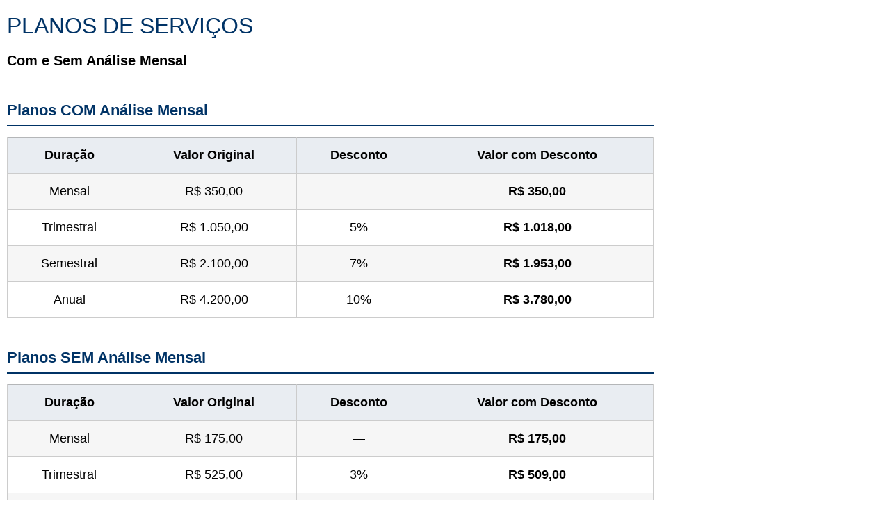

--- FILE ---
content_type: text/html; charset=UTF-8
request_url: http://cycleteam.com.br/planos-e-valores/
body_size: 45885
content:
<!DOCTYPE html>
<html lang="pt-BR">
<head>
	<meta charset="UTF-8">
		<meta name='robots' content='index, follow, max-image-preview:large, max-snippet:-1, max-video-preview:-1' />

	<!-- This site is optimized with the Yoast SEO Premium plugin v23.1 (Yoast SEO v25.5) - https://yoast.com/wordpress/plugins/seo/ -->
	<title>PLANOS E VALORES - cycleteam</title>
	<link rel="canonical" href="http://cycleteam.com.br/planos-e-valores/" />
	<meta property="og:locale" content="pt_BR" />
	<meta property="og:type" content="article" />
	<meta property="og:title" content="PLANOS E VALORES" />
	<meta property="og:description" content="PLANOS DE SERVIÇOS Com e Sem Análise Mensal Planos COM Análise Mensal Duração Valor Original Desconto Valor com Desconto Mensal R$ 350,00 — R$ 350,00 Trimestral R$ 1.050,00 5% R$ 1.018,00 Semestral R$ 2.100,00 7% R$ 1.953,00 Anual R$ 4.200,00 10% R$ 3.780,00 Planos SEM Análise Mensal Duração Valor Original Desconto Valor com Desconto Mensal [&hellip;]" />
	<meta property="og:url" content="http://cycleteam.com.br/planos-e-valores/" />
	<meta property="og:site_name" content="cycleteam" />
	<meta property="article:modified_time" content="2025-07-28T09:47:46+00:00" />
	<meta property="og:image" content="http://cycleteam.com.br/wp-content/uploads/2024/07/Clique-aqui-Treinamento-vai-muito-alem-da-corrida-treinar-e-para-a-vida.-conheca-nossos-planos-2000-x-800-px-2000-x-400-px-1500-x-600-px2.png" />
	<meta name="twitter:card" content="summary_large_image" />
	<meta name="twitter:label1" content="Est. tempo de leitura" />
	<meta name="twitter:data1" content="1 minuto" />
	<script type="application/ld+json" class="yoast-schema-graph">{"@context":"https://schema.org","@graph":[{"@type":"WebPage","@id":"http://cycleteam.com.br/planos-e-valores/","url":"http://cycleteam.com.br/planos-e-valores/","name":"PLANOS E VALORES - cycleteam","isPartOf":{"@id":"http://cycleteam.com.br/#website"},"primaryImageOfPage":{"@id":"http://cycleteam.com.br/planos-e-valores/#primaryimage"},"image":{"@id":"http://cycleteam.com.br/planos-e-valores/#primaryimage"},"thumbnailUrl":"http://cycleteam.com.br/wp-content/uploads/2024/07/Clique-aqui-Treinamento-vai-muito-alem-da-corrida-treinar-e-para-a-vida.-conheca-nossos-planos-2000-x-800-px-2000-x-400-px-1500-x-600-px2.png","datePublished":"2019-01-06T13:32:46+00:00","dateModified":"2025-07-28T09:47:46+00:00","breadcrumb":{"@id":"http://cycleteam.com.br/planos-e-valores/#breadcrumb"},"inLanguage":"pt-BR","potentialAction":[{"@type":"ReadAction","target":["http://cycleteam.com.br/planos-e-valores/"]}]},{"@type":"ImageObject","inLanguage":"pt-BR","@id":"http://cycleteam.com.br/planos-e-valores/#primaryimage","url":"http://cycleteam.com.br/wp-content/uploads/2024/07/Clique-aqui-Treinamento-vai-muito-alem-da-corrida-treinar-e-para-a-vida.-conheca-nossos-planos-2000-x-800-px-2000-x-400-px-1500-x-600-px2.png","contentUrl":"http://cycleteam.com.br/wp-content/uploads/2024/07/Clique-aqui-Treinamento-vai-muito-alem-da-corrida-treinar-e-para-a-vida.-conheca-nossos-planos-2000-x-800-px-2000-x-400-px-1500-x-600-px2.png"},{"@type":"BreadcrumbList","@id":"http://cycleteam.com.br/planos-e-valores/#breadcrumb","itemListElement":[{"@type":"ListItem","position":1,"name":"Início","item":"http://cycleteam.com.br/"},{"@type":"ListItem","position":2,"name":"PLANOS E VALORES"}]},{"@type":"WebSite","@id":"http://cycleteam.com.br/#website","url":"http://cycleteam.com.br/","name":"cycleteam","description":"www.cycleteam.com.br","publisher":{"@id":"http://cycleteam.com.br/#organization"},"potentialAction":[{"@type":"SearchAction","target":{"@type":"EntryPoint","urlTemplate":"http://cycleteam.com.br/?s={search_term_string}"},"query-input":{"@type":"PropertyValueSpecification","valueRequired":true,"valueName":"search_term_string"}}],"inLanguage":"pt-BR"},{"@type":["Organization","Place"],"@id":"http://cycleteam.com.br/#organization","name":"cycleteam","url":"http://cycleteam.com.br/","logo":{"@id":"http://cycleteam.com.br/planos-e-valores/#local-main-organization-logo"},"image":{"@id":"http://cycleteam.com.br/planos-e-valores/#local-main-organization-logo"},"telephone":[],"openingHoursSpecification":[{"@type":"OpeningHoursSpecification","dayOfWeek":["Sunday","Monday","Tuesday","Wednesday","Thursday","Friday","Saturday"],"opens":"09:00","closes":"17:00"}]},{"@type":"ImageObject","inLanguage":"pt-BR","@id":"http://cycleteam.com.br/planos-e-valores/#local-main-organization-logo","url":"http://cycleteam.com.br/wp-content/uploads/2024/07/cropped-Design-sem-nome-1.png","contentUrl":"http://cycleteam.com.br/wp-content/uploads/2024/07/cropped-Design-sem-nome-1.png","width":1079,"height":310,"caption":"cycleteam"}]}</script>
	<meta name="geo.placename" content="sistio irmãos gonçalves 28" />
	<meta name="geo.region" content="Brasil" />
	<!-- / Yoast SEO Premium plugin. -->


<link rel="alternate" type="application/rss+xml" title="Feed para cycleteam &raquo;" href="http://cycleteam.com.br/feed/" />
<link rel="alternate" type="application/rss+xml" title="Feed de comentários para cycleteam &raquo;" href="http://cycleteam.com.br/comments/feed/" />
<link rel="alternate" title="oEmbed (JSON)" type="application/json+oembed" href="http://cycleteam.com.br/wp-json/oembed/1.0/embed?url=http%3A%2F%2Fcycleteam.com.br%2Fplanos-e-valores%2F" />
<link rel="alternate" title="oEmbed (XML)" type="text/xml+oembed" href="http://cycleteam.com.br/wp-json/oembed/1.0/embed?url=http%3A%2F%2Fcycleteam.com.br%2Fplanos-e-valores%2F&#038;format=xml" />
<style id='wp-img-auto-sizes-contain-inline-css'>
img:is([sizes=auto i],[sizes^="auto," i]){contain-intrinsic-size:3000px 1500px}
/*# sourceURL=wp-img-auto-sizes-contain-inline-css */
</style>
<style id='wp-emoji-styles-inline-css'>

	img.wp-smiley, img.emoji {
		display: inline !important;
		border: none !important;
		box-shadow: none !important;
		height: 1em !important;
		width: 1em !important;
		margin: 0 0.07em !important;
		vertical-align: -0.1em !important;
		background: none !important;
		padding: 0 !important;
	}
/*# sourceURL=wp-emoji-styles-inline-css */
</style>
<style id='classic-theme-styles-inline-css'>
/*! This file is auto-generated */
.wp-block-button__link{color:#fff;background-color:#32373c;border-radius:9999px;box-shadow:none;text-decoration:none;padding:calc(.667em + 2px) calc(1.333em + 2px);font-size:1.125em}.wp-block-file__button{background:#32373c;color:#fff;text-decoration:none}
/*# sourceURL=/wp-includes/css/classic-themes.min.css */
</style>
<style id='global-styles-inline-css'>
:root{--wp--preset--aspect-ratio--square: 1;--wp--preset--aspect-ratio--4-3: 4/3;--wp--preset--aspect-ratio--3-4: 3/4;--wp--preset--aspect-ratio--3-2: 3/2;--wp--preset--aspect-ratio--2-3: 2/3;--wp--preset--aspect-ratio--16-9: 16/9;--wp--preset--aspect-ratio--9-16: 9/16;--wp--preset--color--black: #000000;--wp--preset--color--cyan-bluish-gray: #abb8c3;--wp--preset--color--white: #ffffff;--wp--preset--color--pale-pink: #f78da7;--wp--preset--color--vivid-red: #cf2e2e;--wp--preset--color--luminous-vivid-orange: #ff6900;--wp--preset--color--luminous-vivid-amber: #fcb900;--wp--preset--color--light-green-cyan: #7bdcb5;--wp--preset--color--vivid-green-cyan: #00d084;--wp--preset--color--pale-cyan-blue: #8ed1fc;--wp--preset--color--vivid-cyan-blue: #0693e3;--wp--preset--color--vivid-purple: #9b51e0;--wp--preset--gradient--vivid-cyan-blue-to-vivid-purple: linear-gradient(135deg,rgb(6,147,227) 0%,rgb(155,81,224) 100%);--wp--preset--gradient--light-green-cyan-to-vivid-green-cyan: linear-gradient(135deg,rgb(122,220,180) 0%,rgb(0,208,130) 100%);--wp--preset--gradient--luminous-vivid-amber-to-luminous-vivid-orange: linear-gradient(135deg,rgb(252,185,0) 0%,rgb(255,105,0) 100%);--wp--preset--gradient--luminous-vivid-orange-to-vivid-red: linear-gradient(135deg,rgb(255,105,0) 0%,rgb(207,46,46) 100%);--wp--preset--gradient--very-light-gray-to-cyan-bluish-gray: linear-gradient(135deg,rgb(238,238,238) 0%,rgb(169,184,195) 100%);--wp--preset--gradient--cool-to-warm-spectrum: linear-gradient(135deg,rgb(74,234,220) 0%,rgb(151,120,209) 20%,rgb(207,42,186) 40%,rgb(238,44,130) 60%,rgb(251,105,98) 80%,rgb(254,248,76) 100%);--wp--preset--gradient--blush-light-purple: linear-gradient(135deg,rgb(255,206,236) 0%,rgb(152,150,240) 100%);--wp--preset--gradient--blush-bordeaux: linear-gradient(135deg,rgb(254,205,165) 0%,rgb(254,45,45) 50%,rgb(107,0,62) 100%);--wp--preset--gradient--luminous-dusk: linear-gradient(135deg,rgb(255,203,112) 0%,rgb(199,81,192) 50%,rgb(65,88,208) 100%);--wp--preset--gradient--pale-ocean: linear-gradient(135deg,rgb(255,245,203) 0%,rgb(182,227,212) 50%,rgb(51,167,181) 100%);--wp--preset--gradient--electric-grass: linear-gradient(135deg,rgb(202,248,128) 0%,rgb(113,206,126) 100%);--wp--preset--gradient--midnight: linear-gradient(135deg,rgb(2,3,129) 0%,rgb(40,116,252) 100%);--wp--preset--font-size--small: 13px;--wp--preset--font-size--medium: 20px;--wp--preset--font-size--large: 36px;--wp--preset--font-size--x-large: 42px;--wp--preset--spacing--20: 0.44rem;--wp--preset--spacing--30: 0.67rem;--wp--preset--spacing--40: 1rem;--wp--preset--spacing--50: 1.5rem;--wp--preset--spacing--60: 2.25rem;--wp--preset--spacing--70: 3.38rem;--wp--preset--spacing--80: 5.06rem;--wp--preset--shadow--natural: 6px 6px 9px rgba(0, 0, 0, 0.2);--wp--preset--shadow--deep: 12px 12px 50px rgba(0, 0, 0, 0.4);--wp--preset--shadow--sharp: 6px 6px 0px rgba(0, 0, 0, 0.2);--wp--preset--shadow--outlined: 6px 6px 0px -3px rgb(255, 255, 255), 6px 6px rgb(0, 0, 0);--wp--preset--shadow--crisp: 6px 6px 0px rgb(0, 0, 0);}:where(.is-layout-flex){gap: 0.5em;}:where(.is-layout-grid){gap: 0.5em;}body .is-layout-flex{display: flex;}.is-layout-flex{flex-wrap: wrap;align-items: center;}.is-layout-flex > :is(*, div){margin: 0;}body .is-layout-grid{display: grid;}.is-layout-grid > :is(*, div){margin: 0;}:where(.wp-block-columns.is-layout-flex){gap: 2em;}:where(.wp-block-columns.is-layout-grid){gap: 2em;}:where(.wp-block-post-template.is-layout-flex){gap: 1.25em;}:where(.wp-block-post-template.is-layout-grid){gap: 1.25em;}.has-black-color{color: var(--wp--preset--color--black) !important;}.has-cyan-bluish-gray-color{color: var(--wp--preset--color--cyan-bluish-gray) !important;}.has-white-color{color: var(--wp--preset--color--white) !important;}.has-pale-pink-color{color: var(--wp--preset--color--pale-pink) !important;}.has-vivid-red-color{color: var(--wp--preset--color--vivid-red) !important;}.has-luminous-vivid-orange-color{color: var(--wp--preset--color--luminous-vivid-orange) !important;}.has-luminous-vivid-amber-color{color: var(--wp--preset--color--luminous-vivid-amber) !important;}.has-light-green-cyan-color{color: var(--wp--preset--color--light-green-cyan) !important;}.has-vivid-green-cyan-color{color: var(--wp--preset--color--vivid-green-cyan) !important;}.has-pale-cyan-blue-color{color: var(--wp--preset--color--pale-cyan-blue) !important;}.has-vivid-cyan-blue-color{color: var(--wp--preset--color--vivid-cyan-blue) !important;}.has-vivid-purple-color{color: var(--wp--preset--color--vivid-purple) !important;}.has-black-background-color{background-color: var(--wp--preset--color--black) !important;}.has-cyan-bluish-gray-background-color{background-color: var(--wp--preset--color--cyan-bluish-gray) !important;}.has-white-background-color{background-color: var(--wp--preset--color--white) !important;}.has-pale-pink-background-color{background-color: var(--wp--preset--color--pale-pink) !important;}.has-vivid-red-background-color{background-color: var(--wp--preset--color--vivid-red) !important;}.has-luminous-vivid-orange-background-color{background-color: var(--wp--preset--color--luminous-vivid-orange) !important;}.has-luminous-vivid-amber-background-color{background-color: var(--wp--preset--color--luminous-vivid-amber) !important;}.has-light-green-cyan-background-color{background-color: var(--wp--preset--color--light-green-cyan) !important;}.has-vivid-green-cyan-background-color{background-color: var(--wp--preset--color--vivid-green-cyan) !important;}.has-pale-cyan-blue-background-color{background-color: var(--wp--preset--color--pale-cyan-blue) !important;}.has-vivid-cyan-blue-background-color{background-color: var(--wp--preset--color--vivid-cyan-blue) !important;}.has-vivid-purple-background-color{background-color: var(--wp--preset--color--vivid-purple) !important;}.has-black-border-color{border-color: var(--wp--preset--color--black) !important;}.has-cyan-bluish-gray-border-color{border-color: var(--wp--preset--color--cyan-bluish-gray) !important;}.has-white-border-color{border-color: var(--wp--preset--color--white) !important;}.has-pale-pink-border-color{border-color: var(--wp--preset--color--pale-pink) !important;}.has-vivid-red-border-color{border-color: var(--wp--preset--color--vivid-red) !important;}.has-luminous-vivid-orange-border-color{border-color: var(--wp--preset--color--luminous-vivid-orange) !important;}.has-luminous-vivid-amber-border-color{border-color: var(--wp--preset--color--luminous-vivid-amber) !important;}.has-light-green-cyan-border-color{border-color: var(--wp--preset--color--light-green-cyan) !important;}.has-vivid-green-cyan-border-color{border-color: var(--wp--preset--color--vivid-green-cyan) !important;}.has-pale-cyan-blue-border-color{border-color: var(--wp--preset--color--pale-cyan-blue) !important;}.has-vivid-cyan-blue-border-color{border-color: var(--wp--preset--color--vivid-cyan-blue) !important;}.has-vivid-purple-border-color{border-color: var(--wp--preset--color--vivid-purple) !important;}.has-vivid-cyan-blue-to-vivid-purple-gradient-background{background: var(--wp--preset--gradient--vivid-cyan-blue-to-vivid-purple) !important;}.has-light-green-cyan-to-vivid-green-cyan-gradient-background{background: var(--wp--preset--gradient--light-green-cyan-to-vivid-green-cyan) !important;}.has-luminous-vivid-amber-to-luminous-vivid-orange-gradient-background{background: var(--wp--preset--gradient--luminous-vivid-amber-to-luminous-vivid-orange) !important;}.has-luminous-vivid-orange-to-vivid-red-gradient-background{background: var(--wp--preset--gradient--luminous-vivid-orange-to-vivid-red) !important;}.has-very-light-gray-to-cyan-bluish-gray-gradient-background{background: var(--wp--preset--gradient--very-light-gray-to-cyan-bluish-gray) !important;}.has-cool-to-warm-spectrum-gradient-background{background: var(--wp--preset--gradient--cool-to-warm-spectrum) !important;}.has-blush-light-purple-gradient-background{background: var(--wp--preset--gradient--blush-light-purple) !important;}.has-blush-bordeaux-gradient-background{background: var(--wp--preset--gradient--blush-bordeaux) !important;}.has-luminous-dusk-gradient-background{background: var(--wp--preset--gradient--luminous-dusk) !important;}.has-pale-ocean-gradient-background{background: var(--wp--preset--gradient--pale-ocean) !important;}.has-electric-grass-gradient-background{background: var(--wp--preset--gradient--electric-grass) !important;}.has-midnight-gradient-background{background: var(--wp--preset--gradient--midnight) !important;}.has-small-font-size{font-size: var(--wp--preset--font-size--small) !important;}.has-medium-font-size{font-size: var(--wp--preset--font-size--medium) !important;}.has-large-font-size{font-size: var(--wp--preset--font-size--large) !important;}.has-x-large-font-size{font-size: var(--wp--preset--font-size--x-large) !important;}
:where(.wp-block-post-template.is-layout-flex){gap: 1.25em;}:where(.wp-block-post-template.is-layout-grid){gap: 1.25em;}
:where(.wp-block-term-template.is-layout-flex){gap: 1.25em;}:where(.wp-block-term-template.is-layout-grid){gap: 1.25em;}
:where(.wp-block-columns.is-layout-flex){gap: 2em;}:where(.wp-block-columns.is-layout-grid){gap: 2em;}
:root :where(.wp-block-pullquote){font-size: 1.5em;line-height: 1.6;}
/*# sourceURL=global-styles-inline-css */
</style>
<link rel='stylesheet' id='hello-elementor-css' href='http://cycleteam.com.br/wp-content/themes/hello-elementor/style.min.css?ver=2.8.1' media='all' />
<link rel='stylesheet' id='hello-elementor-theme-style-css' href='http://cycleteam.com.br/wp-content/themes/hello-elementor/theme.min.css?ver=2.8.1' media='all' />
<link rel='stylesheet' id='elementor-icons-css' href='http://cycleteam.com.br/wp-content/plugins/elementor/assets/lib/eicons/css/elementor-icons.min.css?ver=5.46.0' media='all' />
<link rel='stylesheet' id='elementor-frontend-css' href='http://cycleteam.com.br/wp-content/plugins/elementor/assets/css/frontend.min.css?ver=3.34.4' media='all' />
<link rel='stylesheet' id='elementor-post-1267-css' href='http://cycleteam.com.br/wp-content/uploads/elementor/css/post-1267.css?ver=1769821377' media='all' />
<link rel='stylesheet' id='font-awesome-5-all-css' href='http://cycleteam.com.br/wp-content/plugins/elementor/assets/lib/font-awesome/css/all.min.css?ver=3.34.4' media='all' />
<link rel='stylesheet' id='font-awesome-4-shim-css' href='http://cycleteam.com.br/wp-content/plugins/elementor/assets/lib/font-awesome/css/v4-shims.min.css?ver=3.34.4' media='all' />
<link rel='stylesheet' id='widget-image-css' href='http://cycleteam.com.br/wp-content/plugins/elementor/assets/css/widget-image.min.css?ver=3.34.4' media='all' />
<link rel='stylesheet' id='widget-heading-css' href='http://cycleteam.com.br/wp-content/plugins/elementor/assets/css/widget-heading.min.css?ver=3.34.4' media='all' />
<link rel='stylesheet' id='widget-icon-list-css' href='http://cycleteam.com.br/wp-content/plugins/elementor/assets/css/widget-icon-list.min.css?ver=3.34.4' media='all' />
<link rel='stylesheet' id='e-animation-fadeIn-css' href='http://cycleteam.com.br/wp-content/plugins/elementor/assets/lib/animations/styles/fadeIn.min.css?ver=3.34.4' media='all' />
<link rel='stylesheet' id='widget-social-icons-css' href='http://cycleteam.com.br/wp-content/plugins/elementor/assets/css/widget-social-icons.min.css?ver=3.34.4' media='all' />
<link rel='stylesheet' id='e-apple-webkit-css' href='http://cycleteam.com.br/wp-content/plugins/elementor/assets/css/conditionals/apple-webkit.min.css?ver=3.34.4' media='all' />
<link rel='stylesheet' id='elementor-post-150-css' href='http://cycleteam.com.br/wp-content/uploads/elementor/css/post-150.css?ver=1769974930' media='all' />
<link rel='stylesheet' id='elementor-gf-local-roboto-css' href='http://cycleteam.com.br/wp-content/uploads/elementor/google-fonts/css/roboto.css?ver=1742258907' media='all' />
<link rel='stylesheet' id='elementor-gf-local-robotoslab-css' href='http://cycleteam.com.br/wp-content/uploads/elementor/google-fonts/css/robotoslab.css?ver=1742258936' media='all' />
<link rel='stylesheet' id='elementor-gf-local-odormeanchey-css' href='http://cycleteam.com.br/wp-content/uploads/elementor/google-fonts/css/odormeanchey.css?ver=1742258988' media='all' />
<link rel='stylesheet' id='elementor-icons-shared-0-css' href='http://cycleteam.com.br/wp-content/plugins/elementor/assets/lib/font-awesome/css/fontawesome.min.css?ver=5.15.3' media='all' />
<link rel='stylesheet' id='elementor-icons-fa-solid-css' href='http://cycleteam.com.br/wp-content/plugins/elementor/assets/lib/font-awesome/css/solid.min.css?ver=5.15.3' media='all' />
<link rel='stylesheet' id='elementor-icons-fa-regular-css' href='http://cycleteam.com.br/wp-content/plugins/elementor/assets/lib/font-awesome/css/regular.min.css?ver=5.15.3' media='all' />
<link rel='stylesheet' id='elementor-icons-fa-brands-css' href='http://cycleteam.com.br/wp-content/plugins/elementor/assets/lib/font-awesome/css/brands.min.css?ver=5.15.3' media='all' />
<script src="http://cycleteam.com.br/wp-content/plugins/elementor/assets/lib/font-awesome/js/v4-shims.min.js?ver=3.34.4" id="font-awesome-4-shim-js"></script>
<script src="http://cycleteam.com.br/wp-includes/js/jquery/jquery.min.js?ver=3.7.1" id="jquery-core-js"></script>
<script src="http://cycleteam.com.br/wp-includes/js/jquery/jquery-migrate.min.js?ver=3.4.1" id="jquery-migrate-js"></script>
<link rel="https://api.w.org/" href="http://cycleteam.com.br/wp-json/" /><link rel="alternate" title="JSON" type="application/json" href="http://cycleteam.com.br/wp-json/wp/v2/pages/150" /><link rel="EditURI" type="application/rsd+xml" title="RSD" href="http://cycleteam.com.br/xmlrpc.php?rsd" />
<meta name="generator" content="WordPress 6.9" />
<link rel='shortlink' href='http://cycleteam.com.br/?p=150' />
<meta name="generator" content="Elementor 3.34.4; features: additional_custom_breakpoints; settings: css_print_method-external, google_font-enabled, font_display-auto">
			<style>
				.e-con.e-parent:nth-of-type(n+4):not(.e-lazyloaded):not(.e-no-lazyload),
				.e-con.e-parent:nth-of-type(n+4):not(.e-lazyloaded):not(.e-no-lazyload) * {
					background-image: none !important;
				}
				@media screen and (max-height: 1024px) {
					.e-con.e-parent:nth-of-type(n+3):not(.e-lazyloaded):not(.e-no-lazyload),
					.e-con.e-parent:nth-of-type(n+3):not(.e-lazyloaded):not(.e-no-lazyload) * {
						background-image: none !important;
					}
				}
				@media screen and (max-height: 640px) {
					.e-con.e-parent:nth-of-type(n+2):not(.e-lazyloaded):not(.e-no-lazyload),
					.e-con.e-parent:nth-of-type(n+2):not(.e-lazyloaded):not(.e-no-lazyload) * {
						background-image: none !important;
					}
				}
			</style>
						<meta name="theme-color" content="#FFFFFF">
			<link rel="icon" href="http://cycleteam.com.br/wp-content/uploads/2021/12/cropped-Artboard-1-2-32x32.png" sizes="32x32" />
<link rel="icon" href="http://cycleteam.com.br/wp-content/uploads/2021/12/cropped-Artboard-1-2-192x192.png" sizes="192x192" />
<link rel="apple-touch-icon" href="http://cycleteam.com.br/wp-content/uploads/2021/12/cropped-Artboard-1-2-180x180.png" />
<meta name="msapplication-TileImage" content="http://cycleteam.com.br/wp-content/uploads/2021/12/cropped-Artboard-1-2-270x270.png" />
	<meta name="viewport" content="width=device-width, initial-scale=1.0, viewport-fit=cover" /></head>
<body class="wp-singular page-template page-template-elementor_canvas page page-id-150 wp-custom-logo wp-theme-hello-elementor elementor-default elementor-template-canvas elementor-kit-1267 elementor-page elementor-page-150">
			<div data-elementor-type="wp-page" data-elementor-id="150" class="elementor elementor-150" data-elementor-post-type="page">
				<div class="elementor-element elementor-element-0ae92e7 e-con-full e-flex e-con e-parent" data-id="0ae92e7" data-element_type="container">
				<div class="elementor-element elementor-element-6d74baa elementor-widget__width-initial elementor-widget elementor-widget-html" data-id="6d74baa" data-element_type="widget" data-widget_type="html.default">
				<div class="elementor-widget-container">
					<style>
.tabela-planos {
  width: 100%;
  border-collapse: collapse;
  margin-bottom: 30px;
  font-family: Arial, sans-serif;
}
.tabela-planos th, .tabela-planos td {
  border: 1px solid #cccccc;
  padding: 12px;
  text-align: center;
  color: #000000;
}
.tabela-planos th {
  background-color: #e9edf2;
  color: #000000;
  font-weight: bold;
}
.titulo-sessao {
  font-size: 22px;
  font-weight: bold;
  margin-top: 40px;
  margin-bottom: 15px;
  color: #003366;
  border-bottom: 2px solid #003366;
  padding-bottom: 5px;
}
.destaque {
  font-weight: bold;
  font-size: 18px;
  color: #003366;
}
</style>

<h2 style="color: #003366;">PLANOS DE SERVIÇOS</h2>
<p><strong style="color: #000;">Com e Sem Análise Mensal</strong></p>

<div class="titulo-sessao">Planos COM Análise Mensal</div>
<table class="tabela-planos">
  <thead>
    <tr>
      <th>Duração</th>
      <th>Valor Original</th>
      <th>Desconto</th>
      <th>Valor com Desconto</th>
    </tr>
  </thead>
  <tbody>
    <tr>
      <td>Mensal</td>
      <td>R$ 350,00</td>
      <td>—</td>
      <td class="destaque">R$ 350,00</td>
    </tr>
    <tr>
      <td>Trimestral</td>
      <td>R$ 1.050,00</td>
      <td>5%</td>
      <td class="destaque">R$ 1.018,00</td>
    </tr>
    <tr>
      <td>Semestral</td>
      <td>R$ 2.100,00</td>
      <td>7%</td>
      <td class="destaque">R$ 1.953,00</td>
    </tr>
    <tr>
      <td>Anual</td>
      <td>R$ 4.200,00</td>
      <td>10%</td>
      <td class="destaque">R$ 3.780,00</td>
    </tr>
  </tbody>
</table>

<div class="titulo-sessao">Planos SEM Análise Mensal</div>
<table class="tabela-planos">
  <thead>
    <tr>
      <th>Duração</th>
      <th>Valor Original</th>
      <th>Desconto</th>
      <th>Valor com Desconto</th>
    </tr>
  </thead>
  <tbody>
    <tr>
      <td>Mensal</td>
      <td>R$ 175,00</td>
      <td>—</td>
      <td class="destaque">R$ 175,00</td>
    </tr>
    <tr>
      <td>Trimestral</td>
      <td>R$ 525,00</td>
      <td>3%</td>
      <td class="destaque">R$ 509,00</td>
    </tr>
    <tr>
      <td>Semestral</td>
      <td>R$ 1.050,00</td>
      <td>7%</td>
      <td class="destaque">R$ 976,00</td>
    </tr>
    <tr>
      <td>Anual</td>
      <td>R$ 2.100,00</td>
      <td>10%</td>
      <td class="destaque">R$ 1.890,00</td>
    </tr>
  </tbody>
</table>				</div>
				</div>
				</div>
		<div class="elementor-element elementor-element-25cdbac e-flex e-con-boxed e-con e-parent" data-id="25cdbac" data-element_type="container">
					<div class="e-con-inner">
				<div class="elementor-element elementor-element-8cd322a elementor-widget elementor-widget-image" data-id="8cd322a" data-element_type="widget" data-widget_type="image.default">
				<div class="elementor-widget-container">
															<img decoding="async" src="http://cycleteam.com.br/wp-content/uploads/2024/07/Clique-aqui-Treinamento-vai-muito-alem-da-corrida-treinar-e-para-a-vida.-conheca-nossos-planos-2000-x-800-px-2000-x-400-px-1500-x-600-px2.png" title="" alt="" loading="lazy" />															</div>
				</div>
					</div>
				</div>
				<section class="elementor-section elementor-top-section elementor-element elementor-element-4c68548a envato-kit-141-top-0 elementor-reverse-mobile elementor-section-stretched elementor-section-boxed elementor-section-height-default elementor-section-height-default" data-id="4c68548a" data-element_type="section" data-settings="{&quot;background_background&quot;:&quot;classic&quot;,&quot;stretch_section&quot;:&quot;section-stretched&quot;}">
							<div class="elementor-background-overlay"></div>
							<div class="elementor-container elementor-column-gap-wider">
					<div class="elementor-column elementor-col-50 elementor-top-column elementor-element elementor-element-4f0b3776 elementor-invisible" data-id="4f0b3776" data-element_type="column" data-settings="{&quot;animation&quot;:&quot;fadeIn&quot;,&quot;animation_delay&quot;:100}">
			<div class="elementor-widget-wrap elementor-element-populated">
						<div class="elementor-element elementor-element-5290265e elementor-widget elementor-widget-heading" data-id="5290265e" data-element_type="widget" data-widget_type="heading.default">
				<div class="elementor-widget-container">
					<h2 class="elementor-heading-title elementor-size-default">Contato e Endereço</h2>				</div>
				</div>
				<div class="elementor-element elementor-element-cdc4521 elementor-icon-list--layout-traditional elementor-list-item-link-full_width elementor-widget elementor-widget-icon-list" data-id="cdc4521" data-element_type="widget" data-widget_type="icon-list.default">
				<div class="elementor-widget-container">
							<ul class="elementor-icon-list-items">
							<li class="elementor-icon-list-item">
											<span class="elementor-icon-list-icon">
							<i aria-hidden="true" class="fas fa-map-marker-alt"></i>						</span>
										<span class="elementor-icon-list-text"><b> CYCLETEAM: Sitio Recreio - Doutor, 28</b><br><b>Área rural, Cachoeira do Campo</b> <br>(distrito de ouro preto)/MG. Cep:35410-000</span>
									</li>
								<li class="elementor-icon-list-item">
											<span class="elementor-icon-list-icon">
							<i aria-hidden="true" class="fas fa-phone"></i>						</span>
										<span class="elementor-icon-list-text">+55 31 9 9759 0875</span>
									</li>
								<li class="elementor-icon-list-item">
											<a href="mailto:gabriel@cycleteam.com.br">

												<span class="elementor-icon-list-icon">
							<i aria-hidden="true" class="far fa-envelope-open"></i>						</span>
										<span class="elementor-icon-list-text">gabriel@cycleteam.com.br</span>
											</a>
									</li>
						</ul>
						</div>
				</div>
					</div>
		</div>
				<div class="elementor-column elementor-col-50 elementor-top-column elementor-element elementor-element-22c6cb05" data-id="22c6cb05" data-element_type="column">
			<div class="elementor-widget-wrap elementor-element-populated">
						<div class="elementor-element elementor-element-9cf0cc5 elementor-widget elementor-widget-heading" data-id="9cf0cc5" data-element_type="widget" data-widget_type="heading.default">
				<div class="elementor-widget-container">
					<h4 class="elementor-heading-title elementor-size-default">Siga nos</h4>				</div>
				</div>
				<div class="elementor-element elementor-element-6c9a0e6f e-grid-align-left elementor-shape-rounded elementor-grid-0 elementor-widget elementor-widget-social-icons" data-id="6c9a0e6f" data-element_type="widget" data-widget_type="social-icons.default">
				<div class="elementor-widget-container">
							<div class="elementor-social-icons-wrapper elementor-grid" role="list">
							<span class="elementor-grid-item" role="listitem">
					<a class="elementor-icon elementor-social-icon elementor-social-icon-facebook elementor-repeater-item-c1104d1" href="https://pt-br.facebook.com/pages/category/Sports-Event/Cycleteam-treinamento-esportivo-145337359456050/" target="_blank">
						<span class="elementor-screen-only">Facebook</span>
													<i class="fa fa-facebook" aria-hidden="true"></i>
											</a>
				</span>
							<span class="elementor-grid-item" role="listitem">
					<a class="elementor-icon elementor-social-icon elementor-social-icon-youtube elementor-repeater-item-eb3cdb2" href="https://cycleteam.com.br/" target="_blank">
						<span class="elementor-screen-only">Youtube</span>
													<i class="fa fa-youtube" aria-hidden="true"></i>
											</a>
				</span>
							<span class="elementor-grid-item" role="listitem">
					<a class="elementor-icon elementor-social-icon elementor-social-icon-instagram elementor-repeater-item-8f84ff8" href="https://www.instagram.com/cycleteamtreinamentoesportivo/" target="_blank">
						<span class="elementor-screen-only">Instagram</span>
													<i class="fa fa-instagram" aria-hidden="true"></i>
											</a>
				</span>
					</div>
						</div>
				</div>
				<div class="elementor-element elementor-element-50c39bf3 elementor-icon-list--layout-traditional elementor-list-item-link-full_width elementor-widget elementor-widget-icon-list" data-id="50c39bf3" data-element_type="widget" data-widget_type="icon-list.default">
				<div class="elementor-widget-container">
							<ul class="elementor-icon-list-items">
							<li class="elementor-icon-list-item">
											<span class="elementor-icon-list-icon">
							<i aria-hidden="true" class="fab fa-whatsapp"></i>						</span>
										<span class="elementor-icon-list-text">(31) 9 9759-0875 Gabriel</span>
									</li>
						</ul>
						</div>
				</div>
					</div>
		</div>
					</div>
		</section>
				<section class="elementor-section elementor-top-section elementor-element elementor-element-a628a67 elementor-section-full_width elementor-section-content-middle elementor-section-stretched elementor-section-height-default elementor-section-height-default" data-id="a628a67" data-element_type="section" data-settings="{&quot;background_background&quot;:&quot;classic&quot;,&quot;stretch_section&quot;:&quot;section-stretched&quot;}">
						<div class="elementor-container elementor-column-gap-no">
					<div class="elementor-column elementor-col-100 elementor-top-column elementor-element elementor-element-2b7b5d5" data-id="2b7b5d5" data-element_type="column">
			<div class="elementor-widget-wrap">
							</div>
		</div>
					</div>
		</section>
				<section class="elementor-section elementor-top-section elementor-element elementor-element-25e8fd99 elementor-section-content-middle elementor-reverse-mobile elementor-section-stretched elementor-section-boxed elementor-section-height-default elementor-section-height-default" data-id="25e8fd99" data-element_type="section" data-settings="{&quot;background_background&quot;:&quot;classic&quot;,&quot;stretch_section&quot;:&quot;section-stretched&quot;}">
						<div class="elementor-container elementor-column-gap-default">
					<div class="elementor-column elementor-col-50 elementor-top-column elementor-element elementor-element-16401c04" data-id="16401c04" data-element_type="column">
			<div class="elementor-widget-wrap elementor-element-populated">
						<div class="elementor-element elementor-element-4f0265c3 elementor-widget elementor-widget-text-editor" data-id="4f0265c3" data-element_type="widget" data-widget_type="text-editor.default">
				<div class="elementor-widget-container">
									<p>© Todos direitos reservados a cycleteam</p>								</div>
				</div>
					</div>
		</div>
				<div class="elementor-column elementor-col-50 elementor-top-column elementor-element elementor-element-7d66bb9" data-id="7d66bb9" data-element_type="column">
			<div class="elementor-widget-wrap elementor-element-populated">
						<section class="elementor-section elementor-inner-section elementor-element elementor-element-34dbb769 elementor-section-boxed elementor-section-height-default elementor-section-height-default" data-id="34dbb769" data-element_type="section">
						<div class="elementor-container elementor-column-gap-no">
					<div class="elementor-column elementor-col-100 elementor-inner-column elementor-element elementor-element-4cb9941a" data-id="4cb9941a" data-element_type="column">
			<div class="elementor-widget-wrap elementor-element-populated">
						<div class="elementor-element elementor-element-190e69e7 elementor-widget elementor-widget-text-editor" data-id="190e69e7" data-element_type="widget" data-widget_type="text-editor.default">
				<div class="elementor-widget-container">
									<p>Paixão <img decoding="async" class="emoji" draggable="false" src="https://s.w.org/images/core/emoji/11/svg/2764.svg" alt="❤" /> pelo esporte. CNPJ: 35.312.139/0001-55</p>								</div>
				</div>
					</div>
		</div>
					</div>
		</section>
					</div>
		</div>
					</div>
		</section>
		<div class="elementor-element elementor-element-dd16df7 e-flex e-con-boxed e-con e-parent" data-id="dd16df7" data-element_type="container">
					<div class="e-con-inner">
					</div>
				</div>
				</div>
		<script type="speculationrules">
{"prefetch":[{"source":"document","where":{"and":[{"href_matches":"/*"},{"not":{"href_matches":["/wp-*.php","/wp-admin/*","/wp-content/uploads/*","/wp-content/*","/wp-content/plugins/*","/wp-content/themes/hello-elementor/*","/*\\?(.+)"]}},{"not":{"selector_matches":"a[rel~=\"nofollow\"]"}},{"not":{"selector_matches":".no-prefetch, .no-prefetch a"}}]},"eagerness":"conservative"}]}
</script>
			<script>
				const lazyloadRunObserver = () => {
					const lazyloadBackgrounds = document.querySelectorAll( `.e-con.e-parent:not(.e-lazyloaded)` );
					const lazyloadBackgroundObserver = new IntersectionObserver( ( entries ) => {
						entries.forEach( ( entry ) => {
							if ( entry.isIntersecting ) {
								let lazyloadBackground = entry.target;
								if( lazyloadBackground ) {
									lazyloadBackground.classList.add( 'e-lazyloaded' );
								}
								lazyloadBackgroundObserver.unobserve( entry.target );
							}
						});
					}, { rootMargin: '200px 0px 200px 0px' } );
					lazyloadBackgrounds.forEach( ( lazyloadBackground ) => {
						lazyloadBackgroundObserver.observe( lazyloadBackground );
					} );
				};
				const events = [
					'DOMContentLoaded',
					'elementor/lazyload/observe',
				];
				events.forEach( ( event ) => {
					document.addEventListener( event, lazyloadRunObserver );
				} );
			</script>
			<script src="http://cycleteam.com.br/wp-content/plugins/elementor/assets/js/webpack.runtime.min.js?ver=3.34.4" id="elementor-webpack-runtime-js"></script>
<script src="http://cycleteam.com.br/wp-content/plugins/elementor/assets/js/frontend-modules.min.js?ver=3.34.4" id="elementor-frontend-modules-js"></script>
<script src="http://cycleteam.com.br/wp-includes/js/jquery/ui/core.min.js?ver=1.13.3" id="jquery-ui-core-js"></script>
<script id="elementor-frontend-js-before">
var elementorFrontendConfig = {"environmentMode":{"edit":false,"wpPreview":false,"isScriptDebug":false},"i18n":{"shareOnFacebook":"Compartilhar no Facebook","shareOnTwitter":"Compartilhar no Twitter","pinIt":"Fixar","download":"Baixar","downloadImage":"Baixar imagem","fullscreen":"Tela cheia","zoom":"Zoom","share":"Compartilhar","playVideo":"Reproduzir v\u00eddeo","previous":"Anterior","next":"Pr\u00f3ximo","close":"Fechar","a11yCarouselPrevSlideMessage":"Slide anterior","a11yCarouselNextSlideMessage":"Pr\u00f3ximo slide","a11yCarouselFirstSlideMessage":"Este \u00e9 o primeiro slide","a11yCarouselLastSlideMessage":"Este \u00e9 o \u00faltimo slide","a11yCarouselPaginationBulletMessage":"Ir para o slide"},"is_rtl":false,"breakpoints":{"xs":0,"sm":480,"md":768,"lg":1025,"xl":1440,"xxl":1600},"responsive":{"breakpoints":{"mobile":{"label":"Dispositivos m\u00f3veis no modo retrato","value":767,"default_value":767,"direction":"max","is_enabled":true},"mobile_extra":{"label":"Dispositivos m\u00f3veis no modo paisagem","value":880,"default_value":880,"direction":"max","is_enabled":false},"tablet":{"label":"Tablet no modo retrato","value":1024,"default_value":1024,"direction":"max","is_enabled":true},"tablet_extra":{"label":"Tablet no modo paisagem","value":1200,"default_value":1200,"direction":"max","is_enabled":false},"laptop":{"label":"Notebook","value":1366,"default_value":1366,"direction":"max","is_enabled":false},"widescreen":{"label":"Tela ampla (widescreen)","value":2400,"default_value":2400,"direction":"min","is_enabled":false}},"hasCustomBreakpoints":false},"version":"3.34.4","is_static":false,"experimentalFeatures":{"additional_custom_breakpoints":true,"container":true,"theme_builder_v2":true,"nested-elements":true,"home_screen":true,"global_classes_should_enforce_capabilities":true,"e_variables":true,"cloud-library":true,"e_opt_in_v4_page":true,"e_interactions":true,"e_editor_one":true,"import-export-customization":true,"e_pro_variables":true},"urls":{"assets":"http:\/\/cycleteam.com.br\/wp-content\/plugins\/elementor\/assets\/","ajaxurl":"http:\/\/cycleteam.com.br\/wp-admin\/admin-ajax.php","uploadUrl":"http:\/\/cycleteam.com.br\/wp-content\/uploads"},"nonces":{"floatingButtonsClickTracking":"dcdd53f6bf"},"swiperClass":"swiper","settings":{"page":[],"editorPreferences":[]},"kit":{"active_breakpoints":["viewport_mobile","viewport_tablet"],"global_image_lightbox":"yes","lightbox_enable_counter":"yes","lightbox_enable_fullscreen":"yes","lightbox_enable_zoom":"yes","lightbox_enable_share":"yes","lightbox_title_src":"title","lightbox_description_src":"description"},"post":{"id":150,"title":"PLANOS%20E%20VALORES%20-%20cycleteam","excerpt":"","featuredImage":false}};
//# sourceURL=elementor-frontend-js-before
</script>
<script src="http://cycleteam.com.br/wp-content/plugins/elementor/assets/js/frontend.min.js?ver=3.34.4" id="elementor-frontend-js"></script>
<script src="http://cycleteam.com.br/wp-content/plugins/elementor-pro/assets/js/webpack-pro.runtime.min.js?ver=3.34.4" id="elementor-pro-webpack-runtime-js"></script>
<script src="http://cycleteam.com.br/wp-includes/js/dist/hooks.min.js?ver=dd5603f07f9220ed27f1" id="wp-hooks-js"></script>
<script src="http://cycleteam.com.br/wp-includes/js/dist/i18n.min.js?ver=c26c3dc7bed366793375" id="wp-i18n-js"></script>
<script id="wp-i18n-js-after">
wp.i18n.setLocaleData( { 'text direction\u0004ltr': [ 'ltr' ] } );
//# sourceURL=wp-i18n-js-after
</script>
<script id="elementor-pro-frontend-js-before">
var ElementorProFrontendConfig = {"ajaxurl":"http:\/\/cycleteam.com.br\/wp-admin\/admin-ajax.php","nonce":"90f63edf1c","urls":{"assets":"http:\/\/cycleteam.com.br\/wp-content\/plugins\/elementor-pro\/assets\/","rest":"http:\/\/cycleteam.com.br\/wp-json\/"},"settings":{"lazy_load_background_images":true},"popup":{"hasPopUps":false},"shareButtonsNetworks":{"facebook":{"title":"Facebook","has_counter":true},"twitter":{"title":"Twitter"},"linkedin":{"title":"LinkedIn","has_counter":true},"pinterest":{"title":"Pinterest","has_counter":true},"reddit":{"title":"Reddit","has_counter":true},"vk":{"title":"VK","has_counter":true},"odnoklassniki":{"title":"OK","has_counter":true},"tumblr":{"title":"Tumblr"},"digg":{"title":"Digg"},"skype":{"title":"Skype"},"stumbleupon":{"title":"StumbleUpon","has_counter":true},"mix":{"title":"Mix"},"telegram":{"title":"Telegram"},"pocket":{"title":"Pocket","has_counter":true},"xing":{"title":"XING","has_counter":true},"whatsapp":{"title":"WhatsApp"},"email":{"title":"Email"},"print":{"title":"Print"},"x-twitter":{"title":"X"},"threads":{"title":"Threads"}},"facebook_sdk":{"lang":"pt_BR","app_id":""},"lottie":{"defaultAnimationUrl":"http:\/\/cycleteam.com.br\/wp-content\/plugins\/elementor-pro\/modules\/lottie\/assets\/animations\/default.json"}};
//# sourceURL=elementor-pro-frontend-js-before
</script>
<script src="http://cycleteam.com.br/wp-content/plugins/elementor-pro/assets/js/frontend.min.js?ver=3.34.4" id="elementor-pro-frontend-js"></script>
<script src="http://cycleteam.com.br/wp-content/plugins/elementor-pro/assets/js/elements-handlers.min.js?ver=3.34.4" id="pro-elements-handlers-js"></script>
<script src="http://cycleteam.com.br/wp-includes/js/underscore.min.js?ver=1.13.7" id="underscore-js"></script>
<script id="wp-util-js-extra">
var _wpUtilSettings = {"ajax":{"url":"/wp-admin/admin-ajax.php"}};
//# sourceURL=wp-util-js-extra
</script>
<script src="http://cycleteam.com.br/wp-includes/js/wp-util.min.js?ver=6.9" id="wp-util-js"></script>
<script id="wpforms-elementor-js-extra">
var wpformsElementorVars = {"captcha_provider":"recaptcha","recaptcha_type":"v2"};
//# sourceURL=wpforms-elementor-js-extra
</script>
<script src="http://cycleteam.com.br/wp-content/plugins/wpforms/assets/js/integrations/elementor/frontend.min.js?ver=1.8.4.1" id="wpforms-elementor-js"></script>
<script id="wp-emoji-settings" type="application/json">
{"baseUrl":"https://s.w.org/images/core/emoji/17.0.2/72x72/","ext":".png","svgUrl":"https://s.w.org/images/core/emoji/17.0.2/svg/","svgExt":".svg","source":{"concatemoji":"http://cycleteam.com.br/wp-includes/js/wp-emoji-release.min.js?ver=6.9"}}
</script>
<script type="module">
/*! This file is auto-generated */
const a=JSON.parse(document.getElementById("wp-emoji-settings").textContent),o=(window._wpemojiSettings=a,"wpEmojiSettingsSupports"),s=["flag","emoji"];function i(e){try{var t={supportTests:e,timestamp:(new Date).valueOf()};sessionStorage.setItem(o,JSON.stringify(t))}catch(e){}}function c(e,t,n){e.clearRect(0,0,e.canvas.width,e.canvas.height),e.fillText(t,0,0);t=new Uint32Array(e.getImageData(0,0,e.canvas.width,e.canvas.height).data);e.clearRect(0,0,e.canvas.width,e.canvas.height),e.fillText(n,0,0);const a=new Uint32Array(e.getImageData(0,0,e.canvas.width,e.canvas.height).data);return t.every((e,t)=>e===a[t])}function p(e,t){e.clearRect(0,0,e.canvas.width,e.canvas.height),e.fillText(t,0,0);var n=e.getImageData(16,16,1,1);for(let e=0;e<n.data.length;e++)if(0!==n.data[e])return!1;return!0}function u(e,t,n,a){switch(t){case"flag":return n(e,"\ud83c\udff3\ufe0f\u200d\u26a7\ufe0f","\ud83c\udff3\ufe0f\u200b\u26a7\ufe0f")?!1:!n(e,"\ud83c\udde8\ud83c\uddf6","\ud83c\udde8\u200b\ud83c\uddf6")&&!n(e,"\ud83c\udff4\udb40\udc67\udb40\udc62\udb40\udc65\udb40\udc6e\udb40\udc67\udb40\udc7f","\ud83c\udff4\u200b\udb40\udc67\u200b\udb40\udc62\u200b\udb40\udc65\u200b\udb40\udc6e\u200b\udb40\udc67\u200b\udb40\udc7f");case"emoji":return!a(e,"\ud83e\u1fac8")}return!1}function f(e,t,n,a){let r;const o=(r="undefined"!=typeof WorkerGlobalScope&&self instanceof WorkerGlobalScope?new OffscreenCanvas(300,150):document.createElement("canvas")).getContext("2d",{willReadFrequently:!0}),s=(o.textBaseline="top",o.font="600 32px Arial",{});return e.forEach(e=>{s[e]=t(o,e,n,a)}),s}function r(e){var t=document.createElement("script");t.src=e,t.defer=!0,document.head.appendChild(t)}a.supports={everything:!0,everythingExceptFlag:!0},new Promise(t=>{let n=function(){try{var e=JSON.parse(sessionStorage.getItem(o));if("object"==typeof e&&"number"==typeof e.timestamp&&(new Date).valueOf()<e.timestamp+604800&&"object"==typeof e.supportTests)return e.supportTests}catch(e){}return null}();if(!n){if("undefined"!=typeof Worker&&"undefined"!=typeof OffscreenCanvas&&"undefined"!=typeof URL&&URL.createObjectURL&&"undefined"!=typeof Blob)try{var e="postMessage("+f.toString()+"("+[JSON.stringify(s),u.toString(),c.toString(),p.toString()].join(",")+"));",a=new Blob([e],{type:"text/javascript"});const r=new Worker(URL.createObjectURL(a),{name:"wpTestEmojiSupports"});return void(r.onmessage=e=>{i(n=e.data),r.terminate(),t(n)})}catch(e){}i(n=f(s,u,c,p))}t(n)}).then(e=>{for(const n in e)a.supports[n]=e[n],a.supports.everything=a.supports.everything&&a.supports[n],"flag"!==n&&(a.supports.everythingExceptFlag=a.supports.everythingExceptFlag&&a.supports[n]);var t;a.supports.everythingExceptFlag=a.supports.everythingExceptFlag&&!a.supports.flag,a.supports.everything||((t=a.source||{}).concatemoji?r(t.concatemoji):t.wpemoji&&t.twemoji&&(r(t.twemoji),r(t.wpemoji)))});
//# sourceURL=http://cycleteam.com.br/wp-includes/js/wp-emoji-loader.min.js
</script>
	</body>
</html>


--- FILE ---
content_type: text/css
request_url: https://cycleteam.com.br/wp-content/uploads/elementor/css/post-150.css?ver=1769974930
body_size: 1809
content:
.elementor-150 .elementor-element.elementor-element-0ae92e7{--display:flex;--min-height:172px;--flex-direction:row;--container-widget-width:initial;--container-widget-height:100%;--container-widget-flex-grow:1;--container-widget-align-self:stretch;--flex-wrap-mobile:wrap;--gap:0px 0px;--row-gap:0px;--column-gap:0px;--overlay-opacity:0.5;}.elementor-150 .elementor-element.elementor-element-0ae92e7::before, .elementor-150 .elementor-element.elementor-element-0ae92e7 > .elementor-background-video-container::before, .elementor-150 .elementor-element.elementor-element-0ae92e7 > .e-con-inner > .elementor-background-video-container::before, .elementor-150 .elementor-element.elementor-element-0ae92e7 > .elementor-background-slideshow::before, .elementor-150 .elementor-element.elementor-element-0ae92e7 > .e-con-inner > .elementor-background-slideshow::before, .elementor-150 .elementor-element.elementor-element-0ae92e7 > .elementor-motion-effects-container > .elementor-motion-effects-layer::before{background-color:#EFD1F8;--background-overlay:'';}.elementor-150 .elementor-element.elementor-element-0ae92e7.e-con{--align-self:stretch;--order:99999 /* order end hack */;--flex-grow:0;--flex-shrink:0;}.elementor-150 .elementor-element.elementor-element-6d74baa{width:var( --container-widget-width, 93.831% );max-width:93.831%;--container-widget-width:93.831%;--container-widget-flex-grow:0;}.elementor-150 .elementor-element.elementor-element-6d74baa.elementor-element{--flex-grow:0;--flex-shrink:0;}.elementor-150 .elementor-element.elementor-element-25cdbac{--display:flex;--flex-direction:column;--container-widget-width:100%;--container-widget-height:initial;--container-widget-flex-grow:0;--container-widget-align-self:initial;--flex-wrap-mobile:wrap;}.elementor-widget-image .widget-image-caption{color:var( --e-global-color-text );font-family:var( --e-global-typography-text-font-family ), Sans-serif;font-weight:var( --e-global-typography-text-font-weight );}.elementor-150 .elementor-element.elementor-element-4c68548a:not(.elementor-motion-effects-element-type-background), .elementor-150 .elementor-element.elementor-element-4c68548a > .elementor-motion-effects-container > .elementor-motion-effects-layer{background-color:#282828;}.elementor-150 .elementor-element.elementor-element-4c68548a > .elementor-container{max-width:1040px;}.elementor-150 .elementor-element.elementor-element-4c68548a > .elementor-background-overlay{opacity:0.97;transition:background 0.3s, border-radius 0.3s, opacity 0.3s;}.elementor-150 .elementor-element.elementor-element-4c68548a{transition:background 0.3s, border 0.3s, border-radius 0.3s, box-shadow 0.3s;padding:10px 0px 60px 0px;}.elementor-150 .elementor-element.elementor-element-4f0b3776 > .elementor-widget-wrap > .elementor-widget:not(.elementor-widget__width-auto):not(.elementor-widget__width-initial):not(:last-child):not(.elementor-absolute){margin-block-end:16px;}.elementor-widget-heading .elementor-heading-title{font-family:var( --e-global-typography-primary-font-family ), Sans-serif;font-weight:var( --e-global-typography-primary-font-weight );color:var( --e-global-color-primary );}.elementor-150 .elementor-element.elementor-element-5290265e > .elementor-widget-container{margin:0px 0px 0px 0px;}.elementor-150 .elementor-element.elementor-element-5290265e{text-align:start;}.elementor-150 .elementor-element.elementor-element-5290265e .elementor-heading-title{font-family:"Roboto", Sans-serif;font-size:1.2rem;font-weight:500;text-transform:uppercase;letter-spacing:1px;color:#ffffff;}.elementor-widget-icon-list .elementor-icon-list-item:not(:last-child):after{border-color:var( --e-global-color-text );}.elementor-widget-icon-list .elementor-icon-list-icon i{color:var( --e-global-color-primary );}.elementor-widget-icon-list .elementor-icon-list-icon svg{fill:var( --e-global-color-primary );}.elementor-widget-icon-list .elementor-icon-list-item > .elementor-icon-list-text, .elementor-widget-icon-list .elementor-icon-list-item > a{font-family:var( --e-global-typography-text-font-family ), Sans-serif;font-weight:var( --e-global-typography-text-font-weight );}.elementor-widget-icon-list .elementor-icon-list-text{color:var( --e-global-color-secondary );}.elementor-150 .elementor-element.elementor-element-cdc4521 .elementor-icon-list-items:not(.elementor-inline-items) .elementor-icon-list-item:not(:last-child){padding-block-end:calc(8px/2);}.elementor-150 .elementor-element.elementor-element-cdc4521 .elementor-icon-list-items:not(.elementor-inline-items) .elementor-icon-list-item:not(:first-child){margin-block-start:calc(8px/2);}.elementor-150 .elementor-element.elementor-element-cdc4521 .elementor-icon-list-items.elementor-inline-items .elementor-icon-list-item{margin-inline:calc(8px/2);}.elementor-150 .elementor-element.elementor-element-cdc4521 .elementor-icon-list-items.elementor-inline-items{margin-inline:calc(-8px/2);}.elementor-150 .elementor-element.elementor-element-cdc4521 .elementor-icon-list-items.elementor-inline-items .elementor-icon-list-item:after{inset-inline-end:calc(-8px/2);}.elementor-150 .elementor-element.elementor-element-cdc4521 .elementor-icon-list-icon i{color:#f7931d;transition:color 0.3s;}.elementor-150 .elementor-element.elementor-element-cdc4521 .elementor-icon-list-icon svg{fill:#f7931d;transition:fill 0.3s;}.elementor-150 .elementor-element.elementor-element-cdc4521{--e-icon-list-icon-size:18px;--icon-vertical-offset:0px;}.elementor-150 .elementor-element.elementor-element-cdc4521 .elementor-icon-list-icon{padding-inline-end:16px;}.elementor-150 .elementor-element.elementor-element-cdc4521 .elementor-icon-list-item > .elementor-icon-list-text, .elementor-150 .elementor-element.elementor-element-cdc4521 .elementor-icon-list-item > a{font-size:1.2rem;line-height:1.5em;}.elementor-150 .elementor-element.elementor-element-cdc4521 .elementor-icon-list-text{color:#ffffff;transition:color 0.3s;}.elementor-150 .elementor-element.elementor-element-22c6cb05 > .elementor-element-populated{padding:1em 1em 1em 1em;}.elementor-150 .elementor-element.elementor-element-9cf0cc5 > .elementor-widget-container{padding:0px 0px 0px 15px;border-style:solid;border-width:0px 0px 0px 3px;border-color:#ff7f50;}.elementor-150 .elementor-element.elementor-element-9cf0cc5 .elementor-heading-title{font-family:"Odor Mean Chey", Sans-serif;font-size:1.4em;font-weight:bold;text-transform:uppercase;letter-spacing:1.4px;color:#ffffff;}.elementor-150 .elementor-element.elementor-element-6c9a0e6f{--grid-template-columns:repeat(0, auto);--icon-size:27px;--grid-column-gap:25px;--grid-row-gap:0px;}.elementor-150 .elementor-element.elementor-element-6c9a0e6f .elementor-widget-container{text-align:left;}.elementor-150 .elementor-element.elementor-element-6c9a0e6f .elementor-social-icon{background-color:rgba(33,33,33,0);--icon-padding:0em;}.elementor-150 .elementor-element.elementor-element-6c9a0e6f .elementor-social-icon i{color:#ffffff;}.elementor-150 .elementor-element.elementor-element-6c9a0e6f .elementor-social-icon svg{fill:#ffffff;}.elementor-150 .elementor-element.elementor-element-6c9a0e6f .elementor-social-icon:hover{background-color:rgba(255,255,255,0);}.elementor-150 .elementor-element.elementor-element-6c9a0e6f .elementor-social-icon:hover i{color:#f7931d;}.elementor-150 .elementor-element.elementor-element-6c9a0e6f .elementor-social-icon:hover svg{fill:#f7931d;}.elementor-150 .elementor-element.elementor-element-50c39bf3 .elementor-icon-list-items:not(.elementor-inline-items) .elementor-icon-list-item:not(:last-child){padding-block-end:calc(4px/2);}.elementor-150 .elementor-element.elementor-element-50c39bf3 .elementor-icon-list-items:not(.elementor-inline-items) .elementor-icon-list-item:not(:first-child){margin-block-start:calc(4px/2);}.elementor-150 .elementor-element.elementor-element-50c39bf3 .elementor-icon-list-items.elementor-inline-items .elementor-icon-list-item{margin-inline:calc(4px/2);}.elementor-150 .elementor-element.elementor-element-50c39bf3 .elementor-icon-list-items.elementor-inline-items{margin-inline:calc(-4px/2);}.elementor-150 .elementor-element.elementor-element-50c39bf3 .elementor-icon-list-items.elementor-inline-items .elementor-icon-list-item:after{inset-inline-end:calc(-4px/2);}.elementor-150 .elementor-element.elementor-element-50c39bf3 .elementor-icon-list-icon i{color:#f7931d;transition:color 0.3s;}.elementor-150 .elementor-element.elementor-element-50c39bf3 .elementor-icon-list-icon svg{fill:#f7931d;transition:fill 0.3s;}.elementor-150 .elementor-element.elementor-element-50c39bf3{--e-icon-list-icon-size:21px;--icon-vertical-offset:0px;}.elementor-150 .elementor-element.elementor-element-50c39bf3 .elementor-icon-list-icon{padding-inline-end:8px;}.elementor-150 .elementor-element.elementor-element-50c39bf3 .elementor-icon-list-item > .elementor-icon-list-text, .elementor-150 .elementor-element.elementor-element-50c39bf3 .elementor-icon-list-item > a{font-size:13px;}.elementor-150 .elementor-element.elementor-element-50c39bf3 .elementor-icon-list-text{color:#ffffff;transition:color 0.3s;}.elementor-150 .elementor-element.elementor-element-a628a67 > .elementor-container > .elementor-column > .elementor-widget-wrap{align-content:center;align-items:center;}.elementor-150 .elementor-element.elementor-element-a628a67:not(.elementor-motion-effects-element-type-background), .elementor-150 .elementor-element.elementor-element-a628a67 > .elementor-motion-effects-container > .elementor-motion-effects-layer{background-color:#0f0f0f;}.elementor-150 .elementor-element.elementor-element-a628a67{transition:background 0.3s, border 0.3s, border-radius 0.3s, box-shadow 0.3s;}.elementor-150 .elementor-element.elementor-element-a628a67 > .elementor-background-overlay{transition:background 0.3s, border-radius 0.3s, opacity 0.3s;}.elementor-150 .elementor-element.elementor-element-2b7b5d5 > .elementor-widget-wrap > .elementor-widget:not(.elementor-widget__width-auto):not(.elementor-widget__width-initial):not(:last-child):not(.elementor-absolute){margin-block-end:20px;}.elementor-150 .elementor-element.elementor-element-2b7b5d5 > .elementor-element-populated, .elementor-150 .elementor-element.elementor-element-2b7b5d5 > .elementor-element-populated > .elementor-background-overlay, .elementor-150 .elementor-element.elementor-element-2b7b5d5 > .elementor-background-slideshow{border-radius:0px 0px 0px 0px;}.elementor-150 .elementor-element.elementor-element-2b7b5d5:hover > .elementor-element-populated{box-shadow:0px 0px 10px 0px rgba(0,0,0,0.5);}.elementor-150 .elementor-element.elementor-element-2b7b5d5 > .elementor-element-populated{margin:9px 0px 0px 0px;--e-column-margin-right:0px;--e-column-margin-left:0px;padding:1% 5% 0% 5%;}.elementor-150 .elementor-element.elementor-element-25e8fd99 > .elementor-container > .elementor-column > .elementor-widget-wrap{align-content:center;align-items:center;}.elementor-150 .elementor-element.elementor-element-25e8fd99:not(.elementor-motion-effects-element-type-background), .elementor-150 .elementor-element.elementor-element-25e8fd99 > .elementor-motion-effects-container > .elementor-motion-effects-layer{background-color:#282828;}.elementor-150 .elementor-element.elementor-element-25e8fd99{transition:background 0.3s, border 0.3s, border-radius 0.3s, box-shadow 0.3s;}.elementor-150 .elementor-element.elementor-element-25e8fd99 > .elementor-background-overlay{transition:background 0.3s, border-radius 0.3s, opacity 0.3s;}.elementor-widget-text-editor{font-family:var( --e-global-typography-text-font-family ), Sans-serif;font-weight:var( --e-global-typography-text-font-weight );color:var( --e-global-color-text );}.elementor-widget-text-editor.elementor-drop-cap-view-stacked .elementor-drop-cap{background-color:var( --e-global-color-primary );}.elementor-widget-text-editor.elementor-drop-cap-view-framed .elementor-drop-cap, .elementor-widget-text-editor.elementor-drop-cap-view-default .elementor-drop-cap{color:var( --e-global-color-primary );border-color:var( --e-global-color-primary );}.elementor-150 .elementor-element.elementor-element-4f0265c3 > .elementor-widget-container{padding:0px 10px 0px 0px;}.elementor-150 .elementor-element.elementor-element-4f0265c3{text-align:start;font-size:12px;font-weight:700;text-transform:uppercase;line-height:1.5em;color:#ffffff;}.elementor-150 .elementor-element.elementor-element-7d66bb9 > .elementor-element-populated{padding:0em 0em 0em 0em;}.elementor-150 .elementor-element.elementor-element-190e69e7{text-align:end;font-size:12px;font-weight:500;text-transform:uppercase;line-height:0.1em;color:#ffffff;}.elementor-150 .elementor-element.elementor-element-dd16df7{--display:flex;}@media(max-width:1024px){.elementor-150 .elementor-element.elementor-element-9cf0cc5 .elementor-heading-title{font-size:1.5em;}.elementor-150 .elementor-element.elementor-element-a628a67{padding:100px 0px 100px 0px;}.elementor-150 .elementor-element.elementor-element-2b7b5d5 > .elementor-element-populated{padding:0px 25px 0px 25px;}.elementor-150 .elementor-element.elementor-element-4f0265c3{text-align:start;}}@media(max-width:767px){.elementor-150 .elementor-element.elementor-element-4c68548a{padding:40px 0px 40px 0px;}.elementor-150 .elementor-element.elementor-element-4f0b3776{width:100%;}.elementor-150 .elementor-element.elementor-element-5290265e{text-align:start;}.elementor-150 .elementor-element.elementor-element-9cf0cc5 .elementor-heading-title{font-size:1.5em;}.elementor-150 .elementor-element.elementor-element-a628a67{padding:50px 0px 50px 0px;}.elementor-150 .elementor-element.elementor-element-2b7b5d5 > .elementor-element-populated{padding:25px 20px 0px 20px;}.elementor-150 .elementor-element.elementor-element-25e8fd99{padding:20px 0px 0px 0px;}.elementor-150 .elementor-element.elementor-element-4f0265c3{text-align:center;}.elementor-150 .elementor-element.elementor-element-190e69e7{text-align:center;}}@media(min-width:768px){.elementor-150 .elementor-element.elementor-element-0ae92e7{--width:79%;}}@media(max-width:1024px) and (min-width:768px){.elementor-150 .elementor-element.elementor-element-4f0b3776{width:30%;}.elementor-150 .elementor-element.elementor-element-22c6cb05{width:50%;}.elementor-150 .elementor-element.elementor-element-2b7b5d5{width:50%;}.elementor-150 .elementor-element.elementor-element-4cb9941a{width:70%;}}

--- FILE ---
content_type: text/css
request_url: https://cycleteam.com.br/wp-content/uploads/elementor/google-fonts/css/odormeanchey.css?ver=1742258988
body_size: 218
content:
/* khmer */
@font-face {
  font-family: 'Odor Mean Chey';
  font-style: normal;
  font-weight: 400;
  src: url(http://cycleteam.com.br/wp-content/uploads/elementor/google-fonts/fonts/odormeanchey-raxkhikdttkte1aogcjmr1a_4lru0tukkq.woff2) format('woff2');
  unicode-range: U+1780-17FF, U+19E0-19FF, U+200C-200D, U+25CC;
}
/* latin */
@font-face {
  font-family: 'Odor Mean Chey';
  font-style: normal;
  font-weight: 400;
  src: url(http://cycleteam.com.br/wp-content/uploads/elementor/google-fonts/fonts/odormeanchey-raxkhikdttkte1aogcjmr1a_4lrf0ts.woff2) format('woff2');
  unicode-range: U+0000-00FF, U+0131, U+0152-0153, U+02BB-02BC, U+02C6, U+02DA, U+02DC, U+0304, U+0308, U+0329, U+2000-206F, U+20AC, U+2122, U+2191, U+2193, U+2212, U+2215, U+FEFF, U+FFFD;
}
